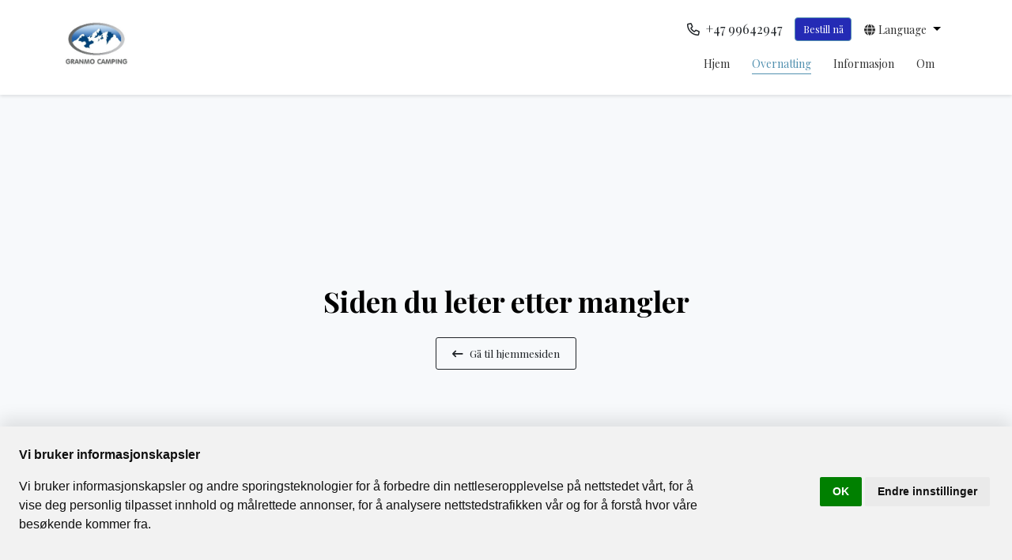

--- FILE ---
content_type: text/html; charset=UTF-8
request_url: https://granmocamping.no/overnatting/gc-hytte-med-badwc-3-soverom
body_size: 5719
content:
<!doctype html>
<html lang="no">

<head>
    <meta charset="utf-8">
    <meta name="viewport" content="width=device-width, initial-scale=1">
    <!-- CSRF Token -->
    <meta name="csrf-token" content="PaqYHztEwjv9bQKUlst5LREHke08UPx1zh5UPYeF">
    <!-- Favicon -->
    <link rel="icon" type="image/x-icon" href="//images.bookvisit.com/img/a7ec0000-5d7d-0015-026d-08db0eafcf53.jpg">
    <!-- Canonical -->
    <link rel="canonical" href="https://granmocamping.no/overnatting/gc-hytte-med-badwc-3-soverom">
    <!-- Title -->
    <title>Granmo Camping - Siden du leter etter mangler Granmo Camping - Oppdal</title>
    <!-- Set primary color -->
    <script>
        var r = document.querySelector(':root');
        r.style.setProperty('--bs-primary', '#5391b0');
        r.style.setProperty('--bs-secondary', '#91d4e3');
        
    </script>
        <style>
        :root {
                                                --accentDarkFontColor: #ffffff;
                                                                --bodyBoldFontWeight: ;
                                                                --bodyColor: ;
                                                                --bodyFontFamily: ;
                                                                --bodyFontSize: ;
                                                                --bodyFontWeight: ;
                                                                --bodyLargeFontSize: ;
                                                                --bodyLineHeight: ;
                                                                --bodyMutedOpacity: ;
                                                                --bookingBorderColor: ;
                                                                --bookingBorderRadius: ;
                                                                --bookingBorderWidth: ;
                                                                --bookingBoxBackgroundColor: ;
                                                                --bookingBoxShadow: ;
                                                                --bookingBoxShadowBlurRadius: ;
                                                                --bookingBoxShadowColor: ;
                                                                --bookingBoxShadowColorTransparenceLevel: ;
                                                                --bookingBoxShadowHorizontalLength: ;
                                                                --bookingBoxShadowSpreadRadius: ;
                                                                --bookingBoxShadowVerticalLength: ;
                                                                --bookingDividerBorderWidth: ;
                                                                --buttonBackground: #242bb5;
                                                                --buttonBackground100: ;
                                                                --buttonBackground50To1: ;
                                                                --buttonBackground50To2: ;
                                                                --buttonBorderColor: #5391b0;
                                                                --buttonBorderWidth: ;
                                                                --buttonBoxShadow: ;
                                                                --buttonColor: #fff;
                                                                --buttonFontFamily: ;
                                                                --buttonFontSize: ;
                                                                --buttonFontWeight: 400;
                                                                --buttonLetterSpacing: ;
                                                                --buttonRoundedCorners: 3;
                                                                --buttonTextTransform: none;
                                                                --calendarDateBorderRadius: ;
                                                                --calendarMarkerColor: #242bb5;
                                                                --calendarMarkerSisterHotelColor: ;
                                                                --calendarMarkerWaitingListColor: ;
                                                                --calendarSelectedDayColor: ;
                                                                --cardBackground: ;
                                                                --cardBorderColor: ;
                                                                --cardBorderRadius: ;
                                                                --cardBorderWidth: ;
                                                                --cardBoxShadow: ;
                                                                --cardColor: ;
                                                                --cardDividerColor: ;
                                                                --cardInnerBackground: ;
                                                                --cardLinkColor: ;
                                                                --cardTitleColor: ;
                                                                --colorRewardDark: ;
                                                                --colorRewardLight: ;
                                                                --columnsGutter: ;
                                                                --containOfferCarouselImages: ;
                                                                --darkAccentColor: #5391b0;
                                                                --darkSelectedColor: ;
                                                                --descriptionFontSize: ;
                                                                --descriptionLineHeight: ;
                                                                --dividerBorderColor: ;
                                                                --dividerBorderWidth: ;
                                                                --favIconId: ;
                                                                --favIconUrl: ;
                                                                --fontResources: ;
                                                                --formBackground: ;
                                                                --formBorderColor: ;
                                                                --formColor: ;
                                                                --frameworkBackground: ;
                                                                --frameworkHeaderColor: ;
                                                                --frameworkMaxWidth: ;
                                                                --headerAccountIcon: ;
                                                                --headerCartIcon: ;
                                                                --headerCartQty: ;
                                                                --headerChevronIcon: ;
                                                                --headerDesktopLayout: ;
                                                                --headerFolderNav: ;
                                                                --headerLanguageIcon: ;
                                                                --headerLogoUrl: ;
                                                                --headerMobileLayout: ;
                                                                --headerNavIconMobile: ;
                                                                --headerNavText: ;
                                                                --headerShowAccountIcon: ;
                                                                --headerShowAccountText: ;
                                                                --headerShowLanguageIcon: ;
                                                                --headerShowLanguageText: ;
                                                                --headerShowRedeemVoucherLink: ;
                                                                --imageDisplayType: Adaptive;
                                                                --inputBackground: ;
                                                                --inputBorderColor: ;
                                                                --inputBorderWidth: ;
                                                                --inputCheckBoxBorderRadius: ;
                                                                --inputColor: ;
                                                                --inputRoundedCorners: ;
                                                                --inputTextBoxShadow: ;
                                                                --inputTextBoxShadowBlurRadius: ;
                                                                --inputTextBoxShadowColor: ;
                                                                --inputTextBoxShadowColorTransparenceLevel: ;
                                                                --inputTextBoxShadowHorizontalLength: ;
                                                                --inputTextBoxShadowSpreadRadius: ;
                                                                --inputTextBoxShadowVerticalLength: ;
                                                                --lightAccentColor: ;
                                                                --lightSelectedColor: ;
                                                                --linkColor: ;
                                                                --liveRateColorDark: ;
                                                                --mainHorizontalPadding: ;
                                                                --mainRoundedCorners: ;
                                                                --mainVerticalPadding: ;
                                                                --navHeaderBackdropFilter: ;
                                                                --navHeaderBackgroundColor: ;
                                                                --navHeaderBoxShadow: ;
                                                                --navHeaderColor: ;
                                                                --navHeaderDividerColor: ;
                                                                --navHeaderDividerWidth: ;
                                                                --navHeaderHoverColor: ;
                                                                --navHeaderHoverOpacity: ;
                                                                --navHeaderOpacity: ;
                                                                --offerColorDark: ;
                                                                --popoutBackground: ;
                                                                --popoutColor: ;
                                                                --popoutRoundedCorners: ;
                                                                --restrictTopWidgetMaxWidth: ;
                                                                --selectedDarkFontColor: ;
                                                                --separatedSidebarBackdropFilter: ;
                                                                --separatedSidebarOpacity: ;
                                                                --sidebarBackdropFilter: ;
                                                                --sidebarBorderColor: ;
                                                                --sidebarBorderWidth: ;
                                                                --sidebarBoxShadow: ;
                                                                --sidebarBoxShadowBlurRadius: ;
                                                                --sidebarBoxShadowColor: ;
                                                                --sidebarBoxShadowColorTransparenceLevel: ;
                                                                --sidebarBoxShadowHorizontalLength: ;
                                                                --sidebarBoxShadowSpreadRadius: ;
                                                                --sidebarBoxShadowVerticalLength: ;
                                                                --sidebarButtonBackground: ;
                                                                --sidebarButtonBorderColor: ;
                                                                --sidebarButtonColor: ;
                                                                --sidebarColor: ;
                                                                --sidebarContentBackground: ;
                                                                --sidebarHeaderBackground: #14354c;
                                                                --sidebarHeaderBottomBorderColor: ;
                                                                --sidebarHeaderBottomBorderWidth: ;
                                                                --sidebarHeaderColor: ;
                                                                --sidebarLinkColor: ;
                                                                --sidebarOfferColorDark: ;
                                                                --sidebarOpacity: ;
                                                                --sidebarRoundedCorners: ;
                                                                --sidebarSubtitleBackground: ;
                                                                --sidebarSubtitleColor: ;
                                                                --sidebarWidth: ;
                                                                --smallFontSize: ;
                                                                --stepCounterActiveColor: ;
                                                                --stepCounterBackground: ;
                                                                --stepCounterBottomBorderColor: ;
                                                                --stepCounterBottomBorderWidth: ;
                                                                --stepCounterBottomPadding: ;
                                                                --stepCounterColor: ;
                                                                --stepCounterLinkColor: ;
                                                                --stepCounterTopPadding: ;
                                                                --styleTheme: Default;
                                                                --subtitleColor: ;
                                                                --subtitleFontFamily: ;
                                                                --subtitleFontSize: ;
                                                                --subtitleFontSmaller: ;
                                                                --subtitleFontWeight: ;
                                                                --subtitleLetterSpacing: ;
                                                                --subtitleLineHeight: ;
                                                                --subtitleTextTransform: none;
                                                                --summaryBarColor: ;
                                                                --titleColor: ;
                                                                --titleFontFamily: ;
                                                                --titleFontSize: ;
                                                                --titleFontWeight: ;
                                                                --titleLetterSpacing: ;
                                                                --titleLineHeight: ;
                                                                --titleTextTransform: none;
                                                                --topSearchBackdropFilter: ;
                                                                --topSearchBackgroundColor: ;
                                                                --topSearchBoxShadow: ;
                                                                --topSearchButtonBackgroundColor: ;
                                                                --topSearchButtonBorderColor: ;
                                                                --topSearchButtonColor: ;
                                                                --topSearchColor: ;
                                                                --topSearchFormBackgroundColor: ;
                                                                --topSearchFormBorderColor: ;
                                                                --topSearchFormColor: ;
                                                                --topSearchLinkColor: ;
                                                                --topSearchOpacity: ;
                                                                --topSearchStepBorderColor: ;
                                                                --useBookingBoxShadow: ;
                                                                --useInputTextBoxShadow: ;
                                                                --useNewIbeHeader: ;
                                                                --useSidebarBoxShadow: ;
                                                                --viewType: SidebarCalendar;
                                                                --widgetBackgroundColor: ;
                                                                --widgetBorderColor: ;
                                                                --widgetBorderRadius: ;
                                                                --widgetBorderWidth: ;
                                                                --widgetBoxShadow: ;
                                                                --widgetButtonBackgroundColor: ;
                                                                --widgetButtonBorderColor: ;
                                                                --widgetButtonColor: ;
                                                                --widgetColor: ;
                                                                --widgetInputBackgroundColor: ;
                                                                --widgetInputBorderColor: ;
                                                                --widgetInputBorderRadius: ;
                                                                --widgetInputBorderWidth: ;
                                                                --widgetInputColor: ;
                                                                --widgetPopoutBackgroundColor: ;
                                                                --widgetPopoutBorderRadius: ;
                                                                --widgetPopoutColor: ;
                                                                --widgetSelectedDayBackgroundColor: ;
                                                                --widgetSelectedDayColor: ;
                                                                --widgetSisterHotelColor: ;
                                                                --widgetWaitingListBackgroundColor: ;
                                    }
    </style>
        <!-- Load Styles & Javascript -->
    <link rel="stylesheet" href="https://cdn.jsdelivr.net/npm/swiper@8/swiper-bundle.min.css" />

        

    
    <!-- Bookvisit Tracking -->
        <!-- Google Tag Manager -->
<script>(function(w,d,s,l,i){w[l]=w[l]||[];w[l].push({'gtm.start':
new Date().getTime(),event:'gtm.js'});var f=d.getElementsByTagName(s)[0],
j=d.createElement(s),dl=l!='dataLayer'?'&l='+l:'';j.async=true;j.src=
'https://www.googletagmanager.com/gtm.js?id='+i+dl;f.parentNode.insertBefore(j,f);
})(window,document,'script','dataLayer','GTM-5TRWPMGR');</script>
<!-- End Google Tag Manager -->
        <!-- End Bookvisit Tracking -->

    <link rel="preload" as="style" href="https://granmocamping.no/build/assets/app.ac09ae88.css" /><link rel="stylesheet" href="https://granmocamping.no/build/assets/app.ac09ae88.css" />    <link rel="modulepreload" href="https://granmocamping.no/build/assets/app.c3193974.js" /><link rel="modulepreload" href="https://granmocamping.no/build/assets/bootstrap.612d23e9.js" /><script type="module" src="https://granmocamping.no/build/assets/app.c3193974.js"></script></head>

<body>


    <!-- Cookie Consent by TermsFeed https://www.TermsFeed.com -->
    <script type="text/javascript" src="https://www.termsfeed.com/public/cookie-consent/4.1.0/cookie-consent.js" charset="UTF-8"></script>
    <script type="text/javascript" charset="UTF-8">
    document.addEventListener('DOMContentLoaded', function () {
    cookieconsent.run({"notice_banner_type":"headline","consent_type":"implied","palette":"light","language":"no","page_load_consent_levels":["strictly-necessary","functionality","tracking","targeting"],"notice_banner_reject_button_hide":false,"preferences_center_close_button_hide":false,"page_refresh_confirmation_buttons":false,"website_name":"Granmo Camping"});
    });
    </script>

    <header>
        <div class="container">
            <div class="row">
                <!-- MOBILE MENU -->
                <div class="col-12 col-lg-3 d-flex align-items-center justify-content-between">
                    <div class="nav-item dropdown d-lg-none list-unstyled px-3">
                        <a class="nav-link dropdown-toggle text-capitalize" href="#" role="button"
                            data-bs-toggle="dropdown" aria-haspopup="true" aria-expanded="false">
                            <span>no</span>
                        </a>
                        <div class="dropdown-menu">
                                                            <span class="dropdown-item lang-item" onclick="setLocale('en')">
                                    English
                                </span>
                                                            <span class="dropdown-item lang-item" onclick="setLocale('no')">
                                    Norwegian
                                </span>
                                                    </div>
                    </div>
                    <a href="/" class="navbar-brand">
                        <img src="//images.bookvisit.com/img/a7ec0000-5d7d-0015-026d-08db0eafcf53.jpg" alt="Granmo Camping" />
                    </a>
                    <button class="navbar-toggler btn btn-link" type="button" data-bs-toggle="collapse"
                        data-bs-target="#navbarToggler" aria-controls="navbarToggler" aria-expanded="false"
                        aria-label="Toggle navigation">
                        <i class="fa-regular fa-bars fa-2x"></i>
                    </button>
                </div>
                <!-- DESKTOP MENU -->
                <div id="navbarToggler" class="col-sm-12 col-lg-9 navbar-menu-wrapper collapse navbar-collapse flex-basis-md-0">
                    <a href="/" class="navbar-brand d-lg-none">
                        <img src="//images.bookvisit.com/img/a7ec0000-5d7d-0015-026d-08db0eafcf53.jpg" alt="Granmo Camping" />
                    </a>
                    <button class="navbar-toggler" type="button" data-bs-toggle="collapse"
                        data-bs-target="#navbarToggler" data-bs-controls="navbarToggler" aria-expanded="false"
                        aria-label="Toggle navigation">
                        <i class="fa-regular fa-times"></i>
                    </button>

                    <div class="d-flex pb-2 pt-3 order-3">
                        <ul class="navbar-nav flex-lg-row align-items-center">

                                                            <li class="nav-item d-flex align-items-center justify-content-center me-md-3 mt-2 mt-md-0">
                                    <a href="tel:+47 99642947"
                                        class="nav-link text-dark">
                                        <i class="fa-regular fa-phone"></i>
                                        <span class="ms-1">+47 99642947</span></a>
                                </li>
                            
                            <li class="nav-item me-md-3">
                                                                <a href="https://online.bookvisit.com/accommodation?channelId=8a448f2a-0473-4cd8-849d-226391ab9264&amp;langId=5" class="btn btn-primary btn-sm" target="_blank">Bestill nå</a>
                                                            </li>
                                                        <li class="nav-item dropdown me-md-2">
                                <a class="nav-link dropdown-toggle text-capitalize" href="#" role="button"
                                    data-bs-toggle="dropdown" aria-haspopup="true" aria-expanded="false">
                                    <span><i class="fa-solid fa-globe"></i></span>
                                    <span>language</span>
                                </a>
                                <div class="dropdown-menu">
                                                                            <span role="button" class="dropdown-item lang-item" onclick="setLocale('en')">
                                            English
                                        </span>
                                                                            <span role="button" class="dropdown-item lang-item" onclick="setLocale('no')">
                                            Norwegian
                                        </span>
                                                                    </div>
                            </li>
                                                    </ul>
                    </div>

                    <nav class=" navbar navbar-expand-lg navbar-light flex-wrap pr-lg-0 order-2">
                        <div class="justify-content-center">
                            <ul class="navbar-nav">
                                <li class="nav-item">
                                    <a href="/no" class="nav-link ">Hjem</a>
                                </li>
                                                                    <li class="nav-item">
                                        <a href="/overnatting" class="nav-link active">Overnatting</a>
                                    </li>
                                                                    <li class="nav-item">
                                        <a href="/informasjon" class="nav-link ">Informasjon</a>
                                    </li>
                                                                    <li class="nav-item">
                                        <a href="/om-oss" class="nav-link ">Om</a>
                                    </li>
                                                            </ul>
                        </div>
                    </nav>

                    <div class="d-lg-none text-center order-4">
                        <ul class="list-unstyled text-small">
                            <li>
                                <span>Dovreveien 638</span>
                            </li>
                            <li>
                                <span>Oppdal
                                    7344</span>
                            </li>
                            <li>
                                <a
                                    href="mailto:granmo@oppdal.as">granmo@oppdal.as</a>
                            </li>
                                                            <li>
                                    <a
                                        href="tel:+47 99642947">+47 99642947</a>
                                </li>
                                                    </ul>
                    </div>
                </div>
            </div>
        </div>
    </header>

    <main class="page-layout">
        
    <!-- WIDGET SECTION -->
    <section class="py-5">
        <div class="container py-5">
            <div class="row justify-content-center py-5">
                <div class="col-12 text-center py-5">
                    <div class="py-5">
                        <h1 class="mb-4">Siden du leter etter mangler</h1>
                        <a href="/" class="btn btn-outline-dark"><i class="fas fa-long-arrow-left me-2"></i>Gå til hjemmesiden</a>
                    </div>
                </div>
            </div>
        </div>
    </section>
    </main>

    <footer class="border-top">
        <div class="container">

            <div class="row pt-4 my-md-4 pt-md-4">
                <div class="col-12 col-md-6 text-center text-sm-start mb-4 py-5 py-md-0">
                    <img src="//images.bookvisit.com/img/a7ec0000-5d7d-0015-026d-08db0eafcf53.jpg" alt="Granmo Camping"
                        class="mb-2 footer-brand" />
                </div>
                <div class="col-12 col-md-6">
                    <div class="row">
                        <div class="col-6 col-md text-center text-sm-start">
                            <p class="mb-2">Navigasjon</p>
                            <ul class="list-unstyled text-small">

                                <li class="nav-item">
                                    <a href="/no" class="nav-link ">Hjem</a>
                                </li>

                                                                    <li class="nav-item">
                                        <a href="/overnatting" class="nav-link">Overnatting</a>
                                    </li>
                                                                    <li class="nav-item">
                                        <a href="/informasjon" class="nav-link">Informasjon</a>
                                    </li>
                                                                    <li class="nav-item">
                                        <a href="/om-oss" class="nav-link">Om</a>
                                    </li>
                                
                                <li class="nav-item">
                                    <a href="/galleri" class="nav-link">Galleri</a>
                                </li>

                            </ul>
                        </div>

                        <div class="col-6 col-md text-center text-sm-start">
                            <p class="mb-2">Kontakt</p>
                            <ul class="list-unstyled text-small">
                                <li><span>Dovreveien 638</span></li>
                                <li><span>7344
                                        Oppdal</span></li>
                                <li><a
                                        href="mailto:granmo@oppdal.as">granmo@oppdal.as</a>
                                </li>
                                <li><a
                                        href="tel:+47 99642947">+47 99642947</a>
                                </li>
                            </ul>
                        </div>

                    </div>
                </div>
            </div>

            <div class="row border-top py-4 py-md-3 align-items-center">

                                    <div class="col-12 col-md order-lg-2">
                        <ul class="list-unstyled footer-socials d-flex justify-content-center justify-content-md-end">
                                                                                            <a href="https://www.facebook.com/granmocamping" class="text-decoration-none footer-social facebook"
                                     target="_blank" rel="noreferrer">
                                                                            <i class="fa-brands fa-facebook-f"></i>
                                                                    </a>
                                                                                                                                                                                        <a href="https://www.instagram.com/granmocamping" class="text-decoration-none footer-social instagram"
                                     target="_blank" rel="noreferrer">
                                                                            <i class="fa-brands fa-instagram"></i>
                                                                    </a>
                                                                                                                                                                                                            </ul>
                    </div>
                
                <div class="col-12 col-md">
                    <div class="d-flex text-center flex-column flex-md-row copyright-section">
                        <span>Granmo Camping © 2026</span>
                        <span>Levert av <a target="_blank" href="https://www.bookvisit.com/" rel="noopener">Bookvisit</a></span>
                                            <span>org 989826549</span>
                     
                    </div>
                </div>
            </div>

        </div>
    </footer>

    <script>
        function setLocale(locale) {
            //document.cookie = "locale=" + locale;
            location.replace('/'+locale)
        };
    </script>

    <!-- Fonts -->
    <link rel="dns-prefetch" href="//fonts.gstatic.com">
    <link rel="preconnect" href="https://fonts.googleapis.com">
    <link rel="preconnect" href="https://fonts.gstatic.com" crossorigin>
    <script src="https://kit.fontawesome.com/184138c63b.js" crossorigin="anonymous"></script>
    <script src="//online.bookvisit.com/Content/flexwidget/FlexWidgetFullScripts.min.js"></script>
</body>

</html>
